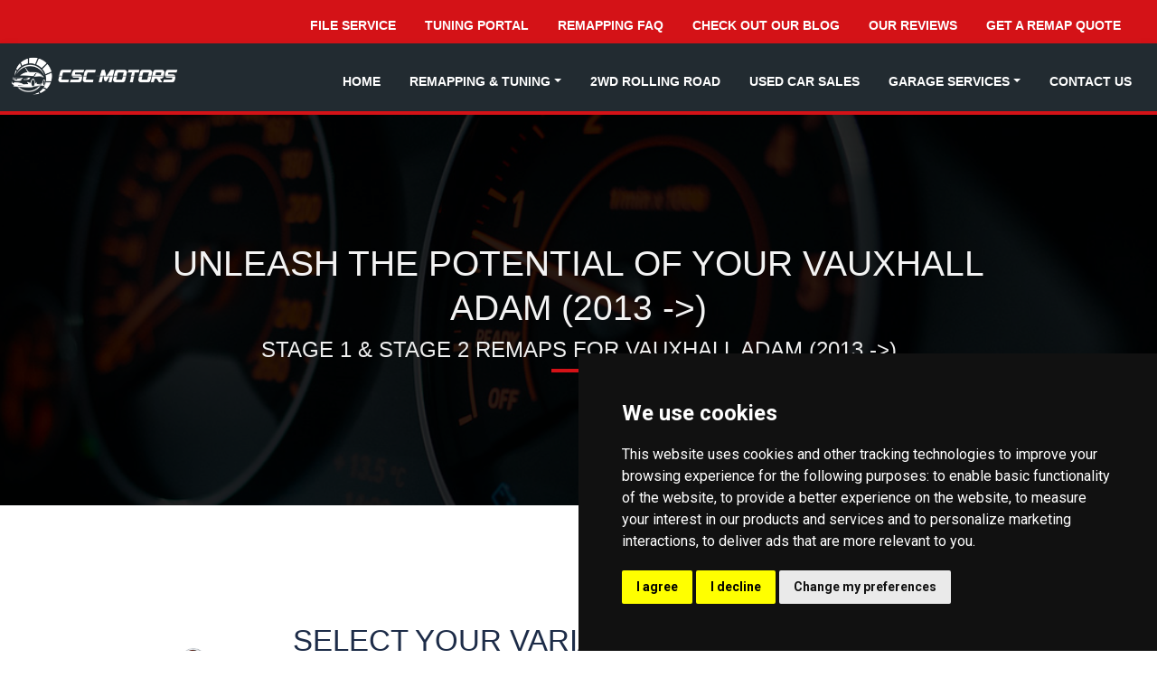

--- FILE ---
content_type: text/html; charset=UTF-8
request_url: https://www.cscmotors.com/remapping-stats/Vauxhall/adam/2013
body_size: 7784
content:
<!doctype html>
<html lang="en">
	<head>
		<!-- Google Tag Manager -->
<script>
  // Define dataLayer and the gtag function.
  window.dataLayer = window.dataLayer || [];
  function gtag(){dataLayer.push(arguments);}

  // Set default consent to 'denied' as a placeholder
  // Determine actual values based on your own requirements
  gtag('consent', 'default', { 'ad_storage': 'denied', 'ad_user_data': 'denied', 'ad_personalization': 'denied', 'analytics_storage': 'denied' });
</script>
<script async src="https://www.googletagmanager.com/gtag/js?id=G-X71TYMH99H"></script>
<script>
  window.dataLayer = window.dataLayer || [];
  function gtag(){dataLayer.push(arguments);}
  gtag('js', new Date());
  gtag('config', 'G-X71TYMH99H');
</script>
		<!-- End Google Tag Manager -->
		<!-- Required meta tags -->
		<title>Vauxhall Adam (2013 ->) Remaps: Performance Gains & Stats | CSC Motors</title>
		<meta charset="utf-8">
		<meta name="viewport" content="width=device-width, initial-scale=1, shrink-to-fit=no">
		<meta name="facebook-domain-verification" content="eg9zisym7pr5jt1p8v202u2sxv4twi" />
		<meta http-equiv="x-ua-compatible" content="ie=edge" />
        <meta name="description" content="Unlock hidden power and efficiency in your Vauxhall adam (2013 ->) with CSC Motors' expert remapping. Explore performance gains, fuel savings, and our proven results in Glenrothes." />
<meta itemprop="image" content="https://www.cscmotors.com/assets/images/hero-images/csc-motors-in-glenrothes-are-remapping-specialists.jpg">
<meta name="robots" content="index,follow" />
<meta name="googlebot" content="index,follow" />
<meta name="format-detection" content="telephone=no">
<meta name="referrer" content="no-referrer-when-downgrade">
<meta name="robots" content="noodp" />
<meta property="fb:page_id" content="CSCMotorsFife">
<meta property="og:url" content="https://www.cscmotors.com/remapping-stats/Vauxhall/adam/2013">
<meta property="og:title" content="Vauxhall Adam (2013 ->) Remaps: Performance Gains & Stats | CSC Motors">
<meta property="og:description" content="Unlock hidden power and efficiency in your Vauxhall adam (2013 ->) with CSC Motors' expert remapping. Explore performance gains, fuel savings, and our proven results in Glenrothes.">
<meta property="og:image" content="https://www.cscmotors.com/assets/images/hero-images/csc-motors-in-glenrothes-are-remapping-specialists.jpg">
<meta property="og:image_secure" content="https://www.cscmotors.com/assets/images/hero-images/csc-motors-in-glenrothes-are-remapping-specialists.jpg">
<meta property="og:og:image:alt" content="Vauxhall Adam (2013 ->) Remaps: Performance Gains & Stats | CSC Motors">
<meta property="og:type" content="website">
<meta property="og:locale" content="website">
<meta property="og:site_name" content="CSC Motors">
<link href="https://www.cscmotors.com/remapping-stats/Vauxhall/adam/2013" rel="canonical">
<link href="https://www.cscmotors.com/" rel="home">

		<!-- Google Fonts -->
		<link rel="preconnect" href="https://fonts.googleapis.com" crossorigin>
		<link rel="preconnect" href="https://fonts.gstatic.com" crossorigin>
		<link href="https://fonts.googleapis.com/css2?family=Raleway:ital,wght@0,100;0,200;0,300;0,400;0,500;0,600;0,700;0,800;0,900;1,100;1,200;1,300;1,400;1,500;1,600;1,700;1,800;1,900&family=Roboto:ital,wght@0,100;0,300;0,400;0,500;0,700;0,900;1,100;1,300;1,400;1,500;1,700;1,900&display=swap" rel="stylesheet">
		<!--CSS Files -->
		<link href="https://cdnjs.cloudflare.com/ajax/libs/font-awesome/6.7.2/css/all.min.css"  rel="stylesheet" />
		<link href="https://cdn.jsdelivr.net/npm/mdb-ui-kit/css/mdb.min.css" rel="stylesheet" />
		<link href="/assets/css/sc.style.min.css?v=1.2.2" rel="stylesheet" as="style">
		<script src="//www.google.com/recaptcha/api.js?render=explicit" async defer></script>
		
		
		<link rel="icon" href="https://www.cscmotors.com//assets/img/favicon.png" />
		<link rel="apple-touch-icon-precomposed" href="assets/img/logo.png" />
		<base href="https://www.cscmotors.com/" />
	</head>
	<body data-mdb-theme="light">
		<!-- Cookie Consent by TermsFeed https://www.TermsFeed.com -->
<script type="text/javascript" src="https://www.termsfeed.com/public/cookie-consent/4.2.0/cookie-consent.js" charset="UTF-8"></script>
<script type="text/javascript" charset="UTF-8">
document.addEventListener('DOMContentLoaded', function () {
cookieconsent.run({
	"notice_banner_type":"simple",
	"consent_type":"express",
	"palette":"dark",
	"language":"en",
	"page_load_consent_levels":["strictly-necessary", "functionality", "tracking", "targeting"],
	"notice_banner_reject_button_hide":false,
	"preferences_center_close_button_hide":false,
	"page_refresh_confirmation_buttons":false,
	"website_name":"www.cscmotors.com",
	"website_privacy_policy_url":"cookie-policy", 
	"callbacks": {
	"scripts_specific_loaded": (level) => {
		switch(level) {
			case 'targeting':
					gtag('consent', 'update', {
						'ad_storage': 'granted',
						'ad_user_data': 'granted',
						'ad_personalization': 'granted',
						'analytics_storage': 'granted'
					});
			break;
			}
		}
	},
	"callbacks_force": true
				  
	});
});
</script>
<noscript>Free cookie consent management tool by <a href="https://www.termsfeed.com/" rel="nofollow">TermsFeed</a></noscript>
<!-- End Cookie Consent by TermsFeed https://www.TermsFeed.com -->

		<!-- Google Tag Manager (noscript) -->
		<noscript><iframe src="https://www.googletagmanager.com/ns.html?id=GTM-5RTMWCJF"
		height="0" width="0" style="display:none;visibility:hidden"></iframe></noscript>
		<!-- End Google Tag Manager (noscript) -->		 
		<nav class="navbar navbar-expand-lg navbar-dark navbar-red text-end top-bar mobile-hide pt-4 pb-4">
	 <ul class="navbar-nav ms-auto mb-2 mb-lg-0 me-md-4">	
		 <li><a class="nav-link" href="become-an-agent">File Service</a></li>
		 <li><a class="nav-link" href="dealers-portal">Tuning Portal</a></li>
		 <li><a class="nav-link" href="faqs">Remapping FAQ</a></li>
		 <li><a class="nav-link" href="blogs">Check out Our Blog</a></li>
		 <li><a class="nav-link" href="about-us/reviews">Our Reviews</a></li>
		 <li><a class="nav-link" href="ecu-remapping/enquiry">Get a Remap Quote</a></li>
	</ul>
</nav>

<nav class="navbar navbar-expand-lg navbar-inverse navbar-dark">
	<div class="container-fluid all-show">
		<div class="col-8 col-md-3 col-lg-2">
		<a class="navbar-brand" href="/">
			<img src="assets/images/CSC/csc-logo-small-white.png" class="pe-md-2 img-fluid" alt="CSC Motors in Glenrothes">
			<span class="visually-hidden">CSC Motors in Glenrothes</span>
		</a>
		</div>
		<div class="col-4 mobile-show text-end">
		<button class="navbar-toggler h2 text-white collapsed me-3" data-mdb-collapse-init="" type="button" data-mdb-target="#navbarSupportedContent" aria-controls="navbarSupportedContent" aria-expanded="false" aria-label="Toggle navigation">
			<i class="fas fa-bars"></i>
		</button>
		</div>
		<div class="col-12 col-md-9 col-lg-10">
		<div class="collapse navbar-collapse" id="navbarSupportedContent">
		  <ul class="navbar-nav ms-auto mb-2 mb-lg-0">
			   <li><a class="nav-link" href="/">Home</a></li>
			  <li class="nav-item dropdown position-static">
				<a class="nav-link dropdown-toggle" href="ecu-remapping" id="dropdown01" data-mdb-dropdown-init role="button" data-toggle="dropdown" aria-haspopup="true" aria-expanded="false">Remapping &amp; Tuning</a>
				<div class="dropdown-menu p-4 w-100" aria-labelledby="dropdown01">
					<div class="row justify-content-center pt-3">
						<div class="col-12 col-md-6 col-lg-3">
							<a class="h6 text-cscred ps-3" href="ecu-remapping">ECU Remapping &amp; Tuning</a>
							<a class="dropdown-item" href="ecu-remapping/diesel-remaps">Diesel Remapping</a>
							<a class="dropdown-item" href="ecu-remapping/petrol-remaps">Petrol Remapping</a>
							<a class="dropdown-item" href="vauxhall-tuning-specialists">Vauxhall Tuning</a>
						</div>
						
						<div class="col-12 col-md-6 col-lg-3">
							<a class="h6 text-cscred ps-3" href="ecu-remapping/additional-remap-options">Remapping Solutions</a>
							<a class="dropdown-item" href="ecu-remapping/adblue-solutions">AdBlue Removal Solutions</a>
							<a class="dropdown-item" href="ecu-remapping/egr-and-dpf-solutions">EGR/DPF Removal Solutions</a>	
							<a class="dropdown-item" href="ecu-remapping/additional-remap-options">Advanced Remap Options</a>
							
						</div>
						
						<div class="col-12 col-md-6 col-lg-3">
							<a class="h6 text-cscred ps-3" href="tcu-remapping">TCU Remapping Solutions</a>
							<a class="dropdown-item" href="tcu-remapping/vag-tuning">DSG Gearbox Remapping</a>
							<a class="dropdown-item" href="tcu-remapping/bmw-autobox-tuning">BMW Gearbox Remapping</a>
						</div>
			
						<div class="col-12 col-md-6 col-lg-3">
							<a class="h6 text-cscred ps-3" href="ecu-remapping/enquiry">Remapping Quote</a>
							<a class="dropdown-item" href="ecu-remapping/enquiry">Get a Remap Quote</a>
							<a class="dropdown-item" href="remapping-stats">Performance Gains</a>
							<a href="become-an-agent" class="dropdown-item">Become an Agent</a>
							
						</div>
						<div class="col-12 pt-3 pb-3 text-center">
							<hr>
							<p><a href="ecu-remapping/our-services" class="h6 text-white">View All Remapping Services</a></p>
							<p><a href="remapping-stats" class="h6 text-white">View Performance Gains</a></p>
						</div>
					</div>
				
				</div>
			</li>
			  <li><a class="nav-link" href="rolling-road-fife-scotland">2WD Rolling Road</a></li>
			   <li><a class="nav-link" href="used-car-sales-fife">Used Car Sales</a></li>
			  
			   <li class="nav-item dropdown position-static">
				<a class="nav-link dropdown-toggle" href="ecu-remapping" id="dropdown02" data-mdb-dropdown-init role="button" data-toggle="dropdown" aria-haspopup="true" aria-expanded="false">Garage Services</a>
				<div class="dropdown-menu p-4 w-100" aria-labelledby="dropdown02">
					<div class="row">
						<div class="col-12 pt-3 pb-3 mobile-hide"><h4 class="h6">Our Garage Services</h4></div>
						<div class="col-12 col-md-6 col-lg-3">
							<a class="dropdown-item" href="our-car-services/car-servicing-fife">Car Servicing</a>
						</div>
						<div class="col-12 col-md-6 col-lg-3">
							<a class="dropdown-item" href="our-car-services/car-repairs">Car Repairs</a>
						</div>
						<div class="col-12 col-md-6 col-lg-3">
							<a class="dropdown-item" href="our-car-services/dpf-cleaning">DPF Cleaning</a>
						</div>
					</div>
				   </div>
			  </li>
			 
			<li><a class="nav-link mobile-show" href="ecu-remapping/enquiry">Remap Enquiry</a></li>
			<li><a class="nav-link" href="contact">Contact Us</a></li>
		  </ul>
		</div>
  </div>
</nav>
	</div>
		<!-- End Header -->
		<!--<div class="container-fluid bg-black">
			<div class="row justify-content-center pt-2 pb-2">
				<div class="col-12 col-md-9 col-lg-8 text-white text-center">
					<a href="ecu-remapping/adblue-solutions" class="text-white fw-bold">10% on all AdBlue Disable Solutions carried out in December!</a>
				</div>
			</div>
		</div>-->
<!-- ======= Hero Section ======= -->
<section class="d-flex flex-column justify-content-center align-items-center hero mini-hero" style="background-image: url(assets/images/hero-images/csc-motors-in-glenrothes-are-remapping-specialists.jpg);">
	 <div class="mask"></div>
	<div class="section-container container text-center">
		<h1 class="h2 text-uppercase pb-0 mb-0">Unleash the Potential of Your Vauxhall Adam (2013 ->)</h1>
		<h2 class="h3 text-uppercase mt-0 pt-0">Stage 1 &amp; Stage 2 Remaps for Vauxhall Adam (2013 ->)</h2>
		<!--<div class="row justify-content-center">
			<div class="col-12 col-md-10 col-lg-8"><span class="h4 text-white"></span></div>
		</div>-->
		<!--<div class="row justify-content-center">
			<div class="col-12 text-center text-white">Email: hello@cscmotors.com</div>
			<div class="col-12 text-center text-white">Social Media: CSC Motors</div>
		</div>-->
	</div>
</section><!-- End Hero -->
<!-- ======= Content Section ======= -->
<!--
<div class="container-fluid pb-3 top-logo">
	<div class="row justify-content-center">
		<div class="col-12 col-md-10 col-lg-8 brand-2 top-line shadow-5">
				<div class="d-flex align-items-center bd-highlight mt-1 mb-1">
					<div class="p-2 ms-3 me-3 flex-fill text-center"><img src="assets/images/CSC/autotuner-white.png" alt="Use of Autotuner" class="img-fluid"></div>
					<div class="p-2 ms-3 me-3 flex-fill text-center"><img src="assets/images/CSC/alientech-white.png" alt="Genuine Alientech Kess 3" class="img-fluid"></div>
					<div class="p-2 ms-3 me-3 flex-fill text-center mobile-hide"><img src="assets/images/CSC/winols-logo-white.png" alt="Genuine WinOLS Tuning Software" class="img-fluid"></div>
					<div class="p-2 me-3 flex-fill float-end text-end"><img src="assets/images/CSC/dimsport-dynorace.png" alt="Dimsport Dynorace DF2FS Rolling Road" class="img-fluid"></div>
				</div>
		</div>
	</div>		
</div>
-->
<main class="pt-2 main">
<section class="inner-page p-4">
	<div class="container section-container">
		<div class="row">
			<div class="col-12 col-md-3 col-lg-2 p-4 text-center">
				<div class="sticky-top d-block w-100 pt-4">
					<img data-src="/assets/images/car-logos/Vauxhall.jpg" alt="adam Remap Stats | CSC Motors" height="50" class="lazyload">
					<h3 class="pt-3 h5 text-center">Vauxhall</h3>
					<h4 class="pt-1 h6 text-center">Adam</h4>
					<h4 class="pt-1 h6 text-center">2013 -></h4>
				</div>
			</div>
				
			<div class="col-12 col-md-9 col-lg-10 p-4">
				<h2 class="h3 text-start text-cscblue text-uppercase pb-3">Select Your Variant</h2>
				<a href="https://www.cscmotors.com/remapping-stats/Vauxhall/adam" class="btn btn-sm btn-outline-dark"><i class="fa-solid fa-chevron-left"></i> Go Back to Vauxhall Adam Generation's</a>
				<div class="row mt-5 gx-5">	
									<div class="col-12 pt-2 pb-4"><h2 class="h4 text-start text-cscred text-uppercase">Petrol Vehicles</h2></div>
											<div class="col-12 col-md-4 col-lg-2 p-sm-3 p-md-2 ps-lg-1 mb-4">
							<a class="card p-3 h-100 border border-1 shadow text-center" href="https://www.cscmotors.com/remapping-stats/Vauxhall/adam/2013/adam-1-0t-90hp-6214" data-bs-toggle="tooltip" data-bs-placement="top" title="View Adam 1.0t Remap Gains">
								<div class="card-body h5">Adam 1.0t</div>
								<div class="card-footer text-center fw-bold text-cscblue fs-7">90hp</div>
							</a>
						</div>
											<div class="col-12 col-md-4 col-lg-2 p-sm-3 p-md-2 ps-lg-1 mb-4">
							<a class="card p-3 h-100 border border-1 shadow text-center" href="https://www.cscmotors.com/remapping-stats/Vauxhall/adam/2013/adam-1-0t-115hp-6213" data-bs-toggle="tooltip" data-bs-placement="top" title="View Adam 1.0t Remap Gains">
								<div class="card-body h5">Adam 1.0t</div>
								<div class="card-footer text-center fw-bold text-cscblue fs-7">115hp</div>
							</a>
						</div>
											<div class="col-12 col-md-4 col-lg-2 p-sm-3 p-md-2 ps-lg-1 mb-4">
							<a class="card p-3 h-100 border border-1 shadow text-center" href="https://www.cscmotors.com/remapping-stats/Vauxhall/adam/2013/adam-1-2i-16v-68hp-6215" data-bs-toggle="tooltip" data-bs-placement="top" title="View Adam 1.2i 16v Remap Gains">
								<div class="card-body h5">Adam 1.2i 16v</div>
								<div class="card-footer text-center fw-bold text-cscblue fs-7">68hp</div>
							</a>
						</div>
											<div class="col-12 col-md-4 col-lg-2 p-sm-3 p-md-2 ps-lg-1 mb-4">
							<a class="card p-3 h-100 border border-1 shadow text-center" href="https://www.cscmotors.com/remapping-stats/Vauxhall/adam/2013/adam-s-1-4-turbo-150hp-6218" data-bs-toggle="tooltip" data-bs-placement="top" title="View Adam S 1.4 Turbo Remap Gains">
								<div class="card-body h5">Adam S 1.4 Turbo</div>
								<div class="card-footer text-center fw-bold text-cscblue fs-7">150hp</div>
							</a>
						</div>
											<div class="col-12 col-md-4 col-lg-2 p-sm-3 p-md-2 ps-lg-1 mb-4">
							<a class="card p-3 h-100 border border-1 shadow text-center" href="https://www.cscmotors.com/remapping-stats/Vauxhall/adam/2013/adam-1-4i-16v-87hp-6217" data-bs-toggle="tooltip" data-bs-placement="top" title="View Adam 1.4i 16v Remap Gains">
								<div class="card-body h5">Adam 1.4i 16v</div>
								<div class="card-footer text-center fw-bold text-cscblue fs-7">87hp</div>
							</a>
						</div>
											<div class="col-12 col-md-4 col-lg-2 p-sm-3 p-md-2 ps-lg-1 mb-4">
							<a class="card p-3 h-100 border border-1 shadow text-center" href="https://www.cscmotors.com/remapping-stats/Vauxhall/adam/2013/adam-1-4i-16v-100hp-6216" data-bs-toggle="tooltip" data-bs-placement="top" title="View Adam 1.4i 16v Remap Gains">
								<div class="card-body h5">Adam 1.4i 16v</div>
								<div class="card-footer text-center fw-bold text-cscblue fs-7">100hp</div>
							</a>
						</div>
													</div>
			</div>
</section>

<section class="inner-page pt-1">
	<div class="section-container container">
		<h2 class="h3 text-start text-cscblue text-uppercase">Vauxhall Adam 2013 -> Remapping Stats</h2>
		<h3 class="h4 text-start text-cscred text-uppercase">Remapping with CSC Motors</h3>
		<p class="pt-3 pb-3">Ready to see how much more power and torque your Vauxhall Adam 2013 -> can unleash? Simply select your precise engine variant from the list above to view the bespoke remap gains available from CSC Motors.</p>
		<p class="pb-3">Located in Glenrothes, Scotland, CSC Motors is your go-to remapping specialist for fine-tuning Vauxhall vehicles. Utilising state-of-the-art tools and techniques, we are dedicated to transforming your Vauxhall into a more powerful, efficient, and enjoyable machine.</p>
	</div>
</section>

 </main><!-- End Content -->
	<section class="d-flex flex-column justify-content-center align-items-center hero mini-hero" style="background-image: url(assets/images/hero-images/rolling-road-in-glenrothes-fife-hero.jpg); height: auto !important;">
	 <div class="mask"></div>
		<div class="container section-container text-white text-center">
				<div class="row justify-content-center">
					<div class="col-8 col-md-4 col-lg-3 col-xl-2 text-end">
						<img src="/assets/images/google.png" class="img-fluid" alt="Check out our CSC Motors Google Reviews">
					</div>
				</div>
				<div class="row justify-content-center">
					<div class="col-12 pt-2 pb-4 h4 text-cscred text-uppercase">What Our Customers Say</div>
											<div class="col-12 col-md-4 p-sm-4 p-md-3 p-lg-2 h-100">
							<p>"Yeah went in for some information and a quote. Very helpful staff"</p> 
							<p class="pt-2">
								
								<a class="text-btn-white h6 text-uppercase" href="https://www.google.com/maps/contrib/105685447765171239770/reviews" rel="noopener" target="_blank">stephen reid</a>
								
								<section class="d-flex justify-content-center text-center w-100">
								  <ul class="rating list-inline">
																		<li class="list-inline-item">
									  <i class="fa-solid fa-star text-white"></i>
									</li>
																		<li class="list-inline-item">
									  <i class="fa-solid fa-star text-white"></i>
									</li>
																		<li class="list-inline-item">
									  <i class="fa-solid fa-star text-white"></i>
									</li>
																		<li class="list-inline-item">
									  <i class="fa-solid fa-star text-white"></i>
									</li>
																		<li class="list-inline-item">
									  <i class="fa-solid fa-star text-white"></i>
									</li>
																		<li class="list-inline-item">
									  <i class="fa-solid fa-star text-white"></i>
									</li>
																	  </ul>
								</section>
							</p> 
						</div>			
													<div class="col-12 col-md-4 p-sm-4 p-md-3 p-lg-2 h-100">
							<p>"5 stars. Easy to book and great with any enquiries. Would 100% recommend to anyone looking. 150bhp - 220bhp feels fantastic what a difference drives so much better :) Guys couldn’t be nicer aswell. Absolutely Brilliant!  Thanks again."</p> 
							<p class="pt-2">
								
								<a class="text-btn-white h6 text-uppercase" href="https://www.google.com/maps/contrib/106975486063329504594/reviews" rel="noopener" target="_blank">Rachel</a>
								
								<section class="d-flex justify-content-center text-center w-100">
								  <ul class="rating list-inline">
																		<li class="list-inline-item">
									  <i class="fa-solid fa-star text-white"></i>
									</li>
																		<li class="list-inline-item">
									  <i class="fa-solid fa-star text-white"></i>
									</li>
																		<li class="list-inline-item">
									  <i class="fa-solid fa-star text-white"></i>
									</li>
																		<li class="list-inline-item">
									  <i class="fa-solid fa-star text-white"></i>
									</li>
																		<li class="list-inline-item">
									  <i class="fa-solid fa-star text-white"></i>
									</li>
																		<li class="list-inline-item">
									  <i class="fa-solid fa-star text-white"></i>
									</li>
																	  </ul>
								</section>
							</p> 
						</div>			
													<div class="col-12 col-md-4 p-sm-4 p-md-3 p-lg-2 h-100">
							<p>"the guys at CSC Motors have remapped 2 of my cars. Last year they did my 2018 LR Discovery Sport, this year my 2018 Mazda MX5.

Two very different cars but I'm super happy with both jobs! The LR feels a lot torquier, much nicer to drive and faster/smoother acceleration. Fuel economy is improved too. The MX5 is WAY more fun to drive! Power starts at much lower down the rev range and it pulls hard to 7.5k RMP. Thanks guys! I'm sure I'll be back with another car someday."</p> 
							<p class="pt-2">
								
								<a class="text-btn-white h6 text-uppercase" href="https://www.google.com/maps/contrib/108518145643081290662/reviews" rel="noopener" target="_blank">Corran Beban</a>
								
								<section class="d-flex justify-content-center text-center w-100">
								  <ul class="rating list-inline">
																		<li class="list-inline-item">
									  <i class="fa-solid fa-star text-white"></i>
									</li>
																		<li class="list-inline-item">
									  <i class="fa-solid fa-star text-white"></i>
									</li>
																		<li class="list-inline-item">
									  <i class="fa-solid fa-star text-white"></i>
									</li>
																		<li class="list-inline-item">
									  <i class="fa-solid fa-star text-white"></i>
									</li>
																		<li class="list-inline-item">
									  <i class="fa-solid fa-star text-white"></i>
									</li>
																		<li class="list-inline-item">
									  <i class="fa-solid fa-star text-white"></i>
									</li>
																	  </ul>
								</section>
							</p> 
						</div>			
											</div>
			</div>
	</section>
	
<div class="container pt-4 pb-4">
   <div class="social-links row justify-content-center">
	   <div class="col-6 text-end">
			 <p>Follow or Chat With Us:</p>
	   </div>
	    <div class="col-6">
			<a href="https://www.facebook.com/CSCMotorsFife" target="_blank" class="facebook" aria-label="Link to CSC Motors Facebook"><i class="fa-brands fa-facebook-f fa-2xl pe-2"></i></a>
			<a href="https://www.instagram.com/cscmotorsfife" target="_blank" class="instagram" aria-label="Link to CSC Motors Instagram"><i class="fab fa-instagram fa-2xl pe-2"></i></a>
			<a href="https://m.me/cscmotorsfife" target="_blank" class="Messenger" aria-label="Link to CSC Motors Messenger"><i class="fa-brands fa-facebook-messenger fa-2xl pe-2"></i></a>
			<a href="https://wa.me/message/6KKJOWV3HR24J1" target="_blank" class="whatsapp" aria-label="Link to CSC Motors Whatapps"><i class="fa-brands fa-whatsapp fa-2xl pe-2"></i></a>
	   </div>
	   <div class="col-12 pt-2 pb-3"></div>
	    <div class="col-12 col-md-8 col-lg-6 col-xl-4">
			<a href="https://www.evc.de/en/check_evc_license.asp?k=8o1CDMq1x64ouWs2CNLpeA%3d%3d" target="_blank">
				<img src="https://www.evc.de/common/check_evc_license_image.asp?k=8o1CDMq1x64ouWs2CNLpeA%3d%3d" alt="CSC Motors are genuine and licensed users of WinOLS - The Number 1 tuning software" class="img-fluid">
			</a>
	   </div>
	</div>
</div>
<!-- ====== Whats App Button -->
	<!--<a class="whats-app" href="https://wa.me/message/6KKJOWV3HR24J1" aria-label="Chat with us on WhatsApp" target="_blank"><i class="fa-brands fa-whatsapp"></i></a>-->
	<!-- ======= Footer ======= -->
	<footer class="footer">
		<div class="container section-container">
		<!-- Reviews & Contact Details -->
			<div class="row">
				<div class="col-12 col-md-3 mobile-hide">
					<h3 class="h6">Tuning Services</h3>
					<ul class="list-group pt-2 pb-2 pe-2">
						<li class="list-group-item" class="list-group-item"><a href="ecu-remapping" class="text-white text-hover-white"><i class="fa-solid fa-arrow-right"></i>&nbsp;&nbsp;ECU Remapping</a></li>
						<li class="list-group-item"><a href="tcu-remapping" class="text-white text-hover-white"><i class="fa-solid fa-arrow-right"></i>&nbsp;&nbsp;TCU Remapping</a></li>
						<li class="list-group-item"><a href="rolling-road-fife-scotland" class="text-white text-hover-white"><i class="fa-solid fa-arrow-right"></i>&nbsp;&nbsp;2WD Rolling Road</a></li>
						<li class="list-group-item"><a href="ecu-remapping/diesel-remaps" class="text-white text-hover-white"><i class="fa-solid fa-arrow-right"></i>&nbsp;&nbsp;Diesel Remapping</a></li>
						<li class="list-group-item"><a href="ecu-remapping/petrol-remaps" class="text-white text-hover-white"><i class="fa-solid fa-arrow-right"></i>&nbsp;&nbsp;Petrol Remapping</a></li>
					</ul>
				</div>
				<div class="col-12 col-md-3 mobile-hide">
					<h3 class="h6">About CSC Motors</h3>
					<ul class="list-group pt-2 pb-2 pe-2">
						<li class="list-group-item" class="list-group-item"><a href="about-us" class="text-white text-hover-white"><i class="fa-solid fa-arrow-right"></i>&nbsp;&nbsp;About Us</a></li>
						<li class="list-group-item"><a href="about-us/opening-times" class="text-white text-hover-white"><i class="fa-solid fa-arrow-right"></i>&nbsp;&nbsp;Opening Times</a></li>
						<li class="list-group-item"><a href="faqs" class="text-white text-hover-white"><i class="fa-solid fa-arrow-right"></i>&nbsp;&nbsp;FAQs</a></li>
						<li class="list-group-item"><a href="blogs" class="text-white text-hover-white"><i class="fa-solid fa-arrow-right"></i>&nbsp;&nbsp;Our Blog</a></li>
					</ul>
				</div>
				<div class="col-12 col-md-3 mobile-hide">
					<h3 class="h6">Useful Links</h3>
					<ul class="list-group pt-2 pb-2 pe-2">
						<li class="list-group-item" class="list-group-item"><a href="vauxhall-tuning-specialists" class="text-white text-hover-white"><i class="fa-solid fa-arrow-right"></i>&nbsp;&nbsp;Vauxhall Tuning</a></li>
						<li class="list-group-item" class="list-group-item"><a href="bmw-tuning" class="text-white text-hover-white"><i class="fa-solid fa-arrow-right"></i>&nbsp;&nbsp;BMW Tuning</a></li>
						<li class="list-group-item"><a href="remapping-stats" class="text-white text-hover-white"><i class="fa-solid fa-arrow-right"></i>&nbsp;&nbsp;Remapping Stats</a></li>
						<li class="list-group-item"><a href="used-car-sales-fife" class="text-white text-hover-white"><i class="fa-solid fa-arrow-right"></i>&nbsp;&nbsp;Used Car Sales</a></li>
						<li class="list-group-item"><a href="vag-tuning" class="text-white text-hover-white"><i class="fa-solid fa-arrow-right"></i>&nbsp;&nbsp;VAG Group Remapping Services</a></li>
					</ul>
				</div>
				<div class="col-12 col-md-3">
					<h3 class="h6">Find Us</h3>
					<p class="pb-1"><A href="https://goo.gl/maps/6CsZhJx9xXbpjERn6" class="text-white text-hover-white" target="_blank">CSC Motors,<br> Unit Q14 Fullerton Road,<br> Glenrothes, Fife, KY7 5QR</a>
						<br><a href="mailto:&#104;&#101;&#108;&#108;&#111;&#064;&#099;&#115;&#099;&#109;&#111;&#116;&#111;&#114;&#115;&#046;&#099;&#111;&#109;" class="text-white text-hover-white"><i class="fa-regular fa-envelope"></i> &#104;&#101;&#108;&#108;&#111;&#064;&#099;&#115;&#099;&#109;&#111;&#116;&#111;&#114;&#115;&#046;&#099;&#111;&#109;</a>
						<br><a href="tel:01592859555" class="text-white text-hover-white"><i class="fa-solid fa-phone"></i> 01592 859 555</a></p>
				</div>
				
			</div>
			
			<div class="me-lg-auto text-center text-lg-start pt-5">
				<div class="copyright">
					&copy; Copyright 2025 <strong><a href="/" class="text-white text-white-hover">CSC Motors</a></strong>. All Rights Reserved. <a href="terms-and-conditions" class="text-hover-white">Terms &amp; Conditions</a>. <a href="privacy-policy" class="text-hover-white">Privacy policy</a>. 
				</div>
			</div>
			<hr>
			<div class="row pt-5">
				<div class="col-12"><h2 class="h5 text-uppercase pb-3">We offer ECU Remapping for the following cars, vans & campervan brands:</h2></div>
				 <div class="col-12 col-md-6 col-lg-3">  <a class="dropdown-item" href="https://www.cscmotors.com/remapping-stats/Alfa-Romeo"><i class="fa-solid fa-car"></i>&nbsp;&nbsp;&nbsp;Alfa Romeo ECU Remapping</a>  <a class="dropdown-item" href="https://www.cscmotors.com/remapping-stats/Audi"><i class="fa-solid fa-car"></i>&nbsp;&nbsp;&nbsp;Audi ECU Remapping</a>  <a class="dropdown-item" href="https://www.cscmotors.com/remapping-stats/bentley"><i class="fa-solid fa-car"></i>&nbsp;&nbsp;&nbsp;Bentley ECU Remapping</a>  <a class="dropdown-item" href="https://www.cscmotors.com/remapping-stats/BMW"><i class="fa-solid fa-car"></i>&nbsp;&nbsp;&nbsp;BMW ECU Remapping</a>  <a class="dropdown-item" href="https://www.cscmotors.com/remapping-stats/chevrolet"><i class="fa-solid fa-car"></i>&nbsp;&nbsp;&nbsp;Chevrolet ECU Remapping</a>  <a class="dropdown-item" href="https://www.cscmotors.com/remapping-stats/chrysler"><i class="fa-solid fa-car"></i>&nbsp;&nbsp;&nbsp;Chrysler ECU Remapping</a>  <a class="dropdown-item" href="https://www.cscmotors.com/remapping-stats/Citroen"><i class="fa-solid fa-car"></i>&nbsp;&nbsp;&nbsp;Citroen ECU Remapping</a>  <a class="dropdown-item" href="https://www.cscmotors.com/remapping-stats/Dacia"><i class="fa-solid fa-car"></i>&nbsp;&nbsp;&nbsp;Dacia ECU Remapping</a>  <a class="dropdown-item" href="https://www.cscmotors.com/remapping-stats/Fiat"><i class="fa-solid fa-car"></i>&nbsp;&nbsp;&nbsp;Fiat ECU Remapping</a>  <a class="dropdown-item" href="https://www.cscmotors.com/remapping-stats/Ford"><i class="fa-solid fa-car"></i>&nbsp;&nbsp;&nbsp;Ford ECU Remapping</a>  </div><div class="col-12 col-md-6 col-lg-3">  <a class="dropdown-item" href="https://www.cscmotors.com/remapping-stats/Honda"><i class="fa-solid fa-car"></i>&nbsp;&nbsp;&nbsp;Honda ECU Remapping</a>  <a class="dropdown-item" href="https://www.cscmotors.com/remapping-stats/Hyundai"><i class="fa-solid fa-car"></i>&nbsp;&nbsp;&nbsp;Hyundai ECU Remapping</a>  <a class="dropdown-item" href="https://www.cscmotors.com/remapping-stats/Isuzu"><i class="fa-solid fa-car"></i>&nbsp;&nbsp;&nbsp;Isuzu ECU Remapping</a>  <a class="dropdown-item" href="https://www.cscmotors.com/remapping-stats/Jaguar"><i class="fa-solid fa-car"></i>&nbsp;&nbsp;&nbsp;Jaguar ECU Remapping</a>  <a class="dropdown-item" href="https://www.cscmotors.com/remapping-stats/Jeep"><i class="fa-solid fa-car"></i>&nbsp;&nbsp;&nbsp;Jeep ECU Remapping</a>  <a class="dropdown-item" href="https://www.cscmotors.com/remapping-stats/Kia"><i class="fa-solid fa-car"></i>&nbsp;&nbsp;&nbsp;Kia ECU Remapping</a>  <a class="dropdown-item" href="https://www.cscmotors.com/remapping-stats/Land-Rover"><i class="fa-solid fa-car"></i>&nbsp;&nbsp;&nbsp;Land Rover ECU Remapping</a>  <a class="dropdown-item" href="https://www.cscmotors.com/remapping-stats/Lotus"><i class="fa-solid fa-car"></i>&nbsp;&nbsp;&nbsp;Lotus ECU Remapping</a>  <a class="dropdown-item" href="https://www.cscmotors.com/remapping-stats/Man"><i class="fa-solid fa-car"></i>&nbsp;&nbsp;&nbsp;MAN ECU Remapping</a>  <a class="dropdown-item" href="https://www.cscmotors.com/remapping-stats/Mazda"><i class="fa-solid fa-car"></i>&nbsp;&nbsp;&nbsp;Mazda ECU Remapping</a>  </div><div class="col-12 col-md-6 col-lg-3">  <a class="dropdown-item" href="https://www.cscmotors.com/remapping-stats/Mercedes-Benz"><i class="fa-solid fa-car"></i>&nbsp;&nbsp;&nbsp;Mercedes-Benz ECU Remapping</a>  <a class="dropdown-item" href="https://www.cscmotors.com/remapping-stats/Mini"><i class="fa-solid fa-car"></i>&nbsp;&nbsp;&nbsp;Mini ECU Remapping</a>  <a class="dropdown-item" href="https://www.cscmotors.com/remapping-stats/Mitsubishi"><i class="fa-solid fa-car"></i>&nbsp;&nbsp;&nbsp;Mitsubishi ECU Remapping</a>  <a class="dropdown-item" href="https://www.cscmotors.com/remapping-stats/Nissan"><i class="fa-solid fa-car"></i>&nbsp;&nbsp;&nbsp;Nissan ECU Remapping</a>  <a class="dropdown-item" href="https://www.cscmotors.com/remapping-stats/Peugeot"><i class="fa-solid fa-car"></i>&nbsp;&nbsp;&nbsp;Peugeot ECU Remapping</a>  <a class="dropdown-item" href="https://www.cscmotors.com/remapping-stats/Porsche"><i class="fa-solid fa-car"></i>&nbsp;&nbsp;&nbsp;Porsche ECU Remapping</a>  <a class="dropdown-item" href="https://www.cscmotors.com/remapping-stats/Renault"><i class="fa-solid fa-car"></i>&nbsp;&nbsp;&nbsp;Renault ECU Remapping</a>  <a class="dropdown-item" href="https://www.cscmotors.com/remapping-stats/Saab"><i class="fa-solid fa-car"></i>&nbsp;&nbsp;&nbsp;Saab ECU Remapping</a>  <a class="dropdown-item" href="https://www.cscmotors.com/remapping-stats/Seat"><i class="fa-solid fa-car"></i>&nbsp;&nbsp;&nbsp;Seat ECU Remapping</a>  <a class="dropdown-item" href="https://www.cscmotors.com/remapping-stats/Skoda"><i class="fa-solid fa-car"></i>&nbsp;&nbsp;&nbsp;Skoda ECU Remapping</a>  </div><div class="col-12 col-md-6 col-lg-3">  <a class="dropdown-item" href="https://www.cscmotors.com/remapping-stats/Smart"><i class="fa-solid fa-car"></i>&nbsp;&nbsp;&nbsp;Smart ECU Remapping</a>  <a class="dropdown-item" href="https://www.cscmotors.com/remapping-stats/ssangyong"><i class="fa-solid fa-car"></i>&nbsp;&nbsp;&nbsp;Ssangyong ECU Remapping</a>  <a class="dropdown-item" href="https://www.cscmotors.com/remapping-stats/Suzuki"><i class="fa-solid fa-car"></i>&nbsp;&nbsp;&nbsp;Suzuki ECU Remapping</a>  <a class="dropdown-item" href="https://www.cscmotors.com/remapping-stats/Toyota"><i class="fa-solid fa-car"></i>&nbsp;&nbsp;&nbsp;Toyota ECU Remapping</a>  <a class="dropdown-item" href="https://www.cscmotors.com/remapping-stats/Vauxhall"><i class="fa-solid fa-car"></i>&nbsp;&nbsp;&nbsp;Vauxhall ECU Remapping</a>  <a class="dropdown-item" href="https://www.cscmotors.com/remapping-stats/Volkswagen"><i class="fa-solid fa-car"></i>&nbsp;&nbsp;&nbsp;Volkswagen ECU Remapping</a>  <a class="dropdown-item" href="https://www.cscmotors.com/remapping-stats/Volvo"><i class="fa-solid fa-car"></i>&nbsp;&nbsp;&nbsp;Volvo ECU Remapping</a>  </div>
			</div>
		</div>
	</footer><!-- End Footer -->
	<!-- JS Files -->
	<script src="https://code.jquery.com/jquery-3.6.1.min.js"></script>
	
	<script src="https://cdn.jsdelivr.net/npm/bootstrap@5.3.2/dist/js/bootstrap.bundle.min.js" integrity="sha384-C6RzsynM9kWDrMNeT87bh95OGNyZPhcTNXj1NW7RuBCsyN/o0jlpcV8Qyq46cDfL" crossorigin="anonymous"></script>	
	<!-- MDB -->
	<script type="text/javascript" src="https://cdn.jsdelivr.net/npm/mdb-ui-kit/js/mdb.umd.min.js" ></script>
	<!-- Template Main JS File -->
	<script src="https://www.cscmotors.com/assets/js/ecommerce/lazysizes.min.js" async="" defer></script>
	<script> var tooltipTriggerList = [].slice.call(document.querySelectorAll('[data-bs-toggle="tooltip"]')); var tooltipList = tooltipTriggerList.map(function (tooltipTriggerEl) { return new bootstrap.Tooltip(tooltipTriggerEl) })</script>
	
	
	<script src="https://cdn.jsdelivr.net/npm/bootstrap-select@1.14.0-beta3/dist/js/bootstrap-select.min.js" async="" defer></script>
	<script src="/assets/modules/stats/assets/vehicle.search.full.width.min.js?v=1.3" defer></script>
		
	
	<!-- Cookie Banner -->
	<p><a href="javascript:void();" id="open_preferences_center" class="w-100 d-block mb-3 ps-2 pe-2 pb-3 pt-3 text-center btn brand-2-btn shadow-lg text-uppercase text-white ">Update cookies preferences</a></p>
	<!-- End of Cookie Banner -->
		
	</body>

</html>

--- FILE ---
content_type: text/css
request_url: https://www.cscmotors.com/assets/css/sc.style.min.css?v=1.2.2
body_size: 6767
content:
:root {--cscblue:#1d2c48; --cscred:#d41217; --cscwhite:#f3f3f3; --cscdark:#202121;}
body { font-family: Roboto Condensed,sans-serif; font-size:16px; color: #2d2d2d;  }
p { font-family: Roboto,sans-serif; font-size: 16px; font-weight: 400; font-weight: var(--body_text_weight,400); line-height: 1.4}

@media only screen and (min-width: 1224px) { body, p { font-size:19px;} }
@media only screen and (min-width: 1024px) and (max-width: 1223px) { body, p { font-size:17px;} }

.text-tagline-small {font-size:14px; line-height:24px;}
.brand-2-btn, .styled-title {text-transform:uppercase;}
a, a:hover {text-decoration:none;}
#main, .hero, .main-timeline-2, .navbar li, .timeline-2 {position:relative;}
.about .icon-box .title a:hover, .blog .blog-comments .comment h5 a:hover, .blog .entry .entry-footer a:hover, .blog .entry .entry-title a:hover, .blog .sidebar .categories ul a:hover, .blog .sidebar .recent-posts h4 a:hover, .faq .faq-list a.collapsed:hover, .services .icon-box:hover .icon i, .services .icon-box:hover .title a, .text-cscblue, .text-dark, a {color:var(--cscblue);}
a:hover {color:#152137 !important;}
.text-shadow {text-shadow:4px 4px #000;}
.container-custom {width:80%;}
.slimeline {width:60%;}

.h6, h6 {font-size:19px; line-height:29px;}
.gm {font-size:21px; line-height:31px;}
.h5, h5 {font-size:23px; line-height:33px;}
.h4, h4 {font-size:27px; line-height:37px;}
.h3, h3 {font-size:33px; line-height:43px;}
.h2, h2 {font-size:39px; line-height:49px;}
.h1, h1 {font-size:47px; line-height:57px;}
.h1-l {font-size:57px; line-height:67px;}
.h1-xl {font-size:68px; line-height:78px;}
.fs-7 { font-size: 12px; line-height:16px;}

@media only screen and (max-width: 920px) {
.h1-xl {font-size:30px; ine-height:40px;}
.h1-l {font-size:27px; line-height:37px;}
.h1, h1 {font-size:27px; line-height:37px;}
.h2, h2 {font-size:25px; line-height:35px;}
.h3, h4 {font-size:23px; line-height:33px;}
.h4, h4 {font-size:22px; line-height:32px;}
.h5, h5 {font-size:21px; line-height:31px;}
.gm {font-size:19px; line-height:25px;}
.h6, h6 {font-size:18px; line-height:24px;}
}

.dropshadow {-webkit-box-shadow:0 3px 5px 0 rgba(0, 0, 0, 0.5); -moz-box-shadow:0 3px 5px 0 rgba(0, 0, 0, 0.5); box-shadow:0 3px 5px 0 rgba(0, 0, 0, 0.5);}
.services .icon-box, .values .card-body, .why-us .icon-boxes .icon-box {box-shadow:0 2px 15px rgba(0, 0, 0, 0.1);}
.p-10 {padding:100px;}
.p-9 {padding:90px;}
.p-8 {padding:80px;}
.p-7 {padding:70px;}
.p-6 {padding:60px;}
.p-5 {padding:50px;}
.p-20 {padding:20px;}
.pt-10 {padding-top:100px;}
.pt-9 {padding-top:90px;}
.pt-8 {padding-top:80px;}
.pt-7 {padding-top:70px;}
.pt-6 {padding-top:60px;}
.pt-5 {padding-top:50px;}
.pb-10 {padding-bottom:100px;}
.pb-9 {padding-bottom:90px;}
.pb-8 {padding-bottom:80px;}
.pb-7 {padding-bottom:70px;}
.pb-6 {padding-bottom:60px;}
.pb-5 {padding-bottom:50px;}
.pe-10 {padding-right:100px;}
.pe-9 {padding-right:90px;}
.pe-8 {padding-right:80px;}
.pe-7 {padding-right:70px;}
.pe-6 {padding-right:60px;}
.pe-5 {padding-right:50px;}
.ps-10 {padding-left:100px;}
.ps-9 {padding-left:90px;}
.ps-8 {padding-left:80px;}
.ps-7 {padding-left:70px;}
.ps-6 {padding-left:60px;}
.ps-5 {padding-left:50px;}
.hero, .topbar {padding:0;}
.ms {margin-left:40px;}
.ms-40 {margin-right:40px !important;}
.ms-30 {margin-right:30px !important;}
.ms-20 {margin-right:20px !important;}
.me {margin-right:40px;}
.me-40 {margin-left:40px !important;}
.me-30 {margin-left:30px !important;}
.me-20 {margin-left:20px !important;}
.mb-80 {margin-bottom:80px !important;}
.mb-70 {margin-bottom:70px !important;}
.mb-60 {margin-bottom:60px !important;}
.mb-50 {margin-bottom:50px !important;}
.mb-40 {margin-bottom:40px !important;}
.mb-30 {margin-bottom:30px !important;}
.mb-20 {margin-bottom:20px !important;}
.bg-blue, .brand-1 a, .brand-2 {background-color:var(--cscblue);}
.brand-1, .brand-1 a, .brand-3 {background-color:var(--cscred);}
.brand-4 {background-color:#f8f7f7; color:#000;}
.topbar {background:var(--cscred); height:50px;}
.topbar {font-size:14px; color:rgba(255, 255, 255, 0.8);}
.topbar .contact-info i {font-style:normal; color:var(--cscred);}
.topbar .contact-info i a, .topbar .contact-info i span {padding-left:5px; color:var(--cscwhite);}
.topbar .contact-info i a {line-height:0; transition:0.3s;}
.topbar .contact-info i a:hover {color:var(--cscred);}
.topbar .cta a {color:var(--cscwhite); background:var(--cscred); display:inline-block; transition:0.3s;}
.blog .entry .entry-content .read-more a:hover, .topbar .cta a:hover {background:#ff6b3b;}
.faq .faq-list a, .pricing h4 {font-family:'Raleway', sans-serif;}
.scrolled-offset {margin-top:70px;}
.main {z-index:3;}
.mobile-nav-toggle {color:#473d3a; font-size:28px; cursor:pointer; display:none !important; line-height:0; transition:0.5s;}
.about .icon-box:hover .icon i, .blog .blog-pagination li.active a, .blog .blog-pagination li:hover a, .btn-cscred, .footer a, .footer a:hover, .footer a:visited, .text-white:hover, .whats-app:hover {color:var(--cscwhite);}
.text-btn-white {color:var(--cscwhite);}
.text-btn-white:hover {color:var(--cscblue);}
.hero {width:100%; height:60vh; background:url('/assets/images/rolling-road/csc-motors-rolling-road-glenrothes-fife.jpg') center center/cover; z-index:1;}
.hero:before {content:""; background:rgba(0, 0, 0, 0.5); position:absolute; bottom:0; top:0; left:0; right:0;}
.hero .container {z-index:2;}
.hero h1 {margin:0 0 10px; color:var(--cscwhite);}
.hero h2 {color:#eee; font-size:24px;}
.hero .get-started-icon {font-size:24px; background:var(--cscred); padding:14px; color:var(--cscwhite); border-radius:50px; position:relative; z-index:5; box-shadow:10px 2px 15px rgba(0, 0, 0, 0.1);}
.hero .btn-get-started {font-family:'Raleway', sans-serif; font-weight:400; font-size:16px; letter-spacing:1px; display:inline-block; transition:0.5s; margin-left:-10px; padding:8px 26px; color:var(--cscwhite); background:#584b48; border-radius:0 50px 50px 0; position:relative; z-index:4;}
.hero .btn-get-started:hover {background:var(--cscred);}

@media (min-width: 1024px) { .hero {background-attachment:fixed;} }
@media (max-width: 1024px), (max-height:768px) { .hero {height:80vh;} }
@media (max-width: 768px) { 
.hero {height:60vh;}
.hero h1 {font-size:28px; line-height:36px;}
.hero h2 {font-size:18px; line-height:24px;}
}
.section-title h1, .section-title h2, .section-title h3, .section-title h4 {margin-bottom:20px; padding-bottom:0; color:var(--cscblue); font-family:'Raleway', sans-serif;}

.section-bg {background-color:var(--cscwhite);}
.section-dark-bg {background-color:#202121; color:var(--cscwhite);}
.section-title {text-align:center; padding-bottom:30px;}
.section-container {padding:3.75em;}
@media only screen and (max-width: 720px) { .section-container { width: 97%; padding:2em; } }
@media only screen and (min-width:721px) and  (max-width: 990px) { .section-container { width: 95%; padding:2em; }}
@media only screen and (min-width:991px) and (max-width: 1090px) { .section-container { width: 90%; padding:2em; }}

.section-title p {margin-bottom:0;}
.blog .blog-comments, .blog .entry-single, .blog .sidebar .sidebar-item, .footer .footer-top .footer-contact, .footer .footer-top .footer-links, .why-us .content p {margin-bottom:30px;}
.why-us {position:relative; z-index:2;}
.why-us .content .more-btn {display:inline-block; background:rgba(234, 36, 40, 0.4); padding:6px 30px 8px; color:var(--cscwhite); border-radius:50px; transition:0.4s ease-in-out;}
.blog .blog-comments .reply-form p, .why-us .content .more-btn i {font-size:14px;}
.why-us .content .more-btn:hover {color:var(--cscred); background:var(--cscwhite);}
.why-us .icon-boxes .icon-box {text-align:center; border-radius:10px; background:var(--cscwhite); padding:40px 30px; width:100%;}
.why-us .icon-boxes .icon-box i {font-size:40px; color:var(--cscblue); margin-bottom:30px;}
.why-us .icon-boxes .icon-box h4 {font-size:20px; font-weight:700; margin:0 0 30px;}
.why-us .icon-boxes .icon-box p {font-size:15px; color:#716f6f;}
.about .icon-boxes h4 {font-size:18px; color:#7f6d68; margin-bottom:15px;}
.about .icon-boxes h3 {font-size:28px; font-weight:700; color:#554945; margin-bottom:15px;}
.about .icon-box {margin-top:40px;}
.about .icon-box .icon {float:left; display:flex; align-items:center; justify-content:center; width:64px; height:64px; border:2px solid #ffcbba; border-radius:50px; transition:0.5s; background:var(--cscwhite);}
.about .icon-box .icon i {color:var(--cscblue); font-size:32px;}
.about .icon-box:hover .icon {background:var(--cscblue); border-color:var(--cscblue);}
.about .icon-box .title {margin-left:85px; font-weight:700; margin-bottom:10px; font-size:18px;}
.about .icon-box .title a {color:#343a40; transition:0.3s;}
.about .icon-box .description {margin-left:85px; line-height:24px; font-size:14px;}

@-webkit-keyframes pulsate-btn {
0% {transform:scale(0.6, 0.6); opacity:1;}
100% {transform:scale(1, 1); opacity:0;}
}

@keyframes pulsate-btn {
0% {transform:scale(0.6, 0.6); opacity:1;}
100% {transform:scale(1, 1); opacity:0;}
}

.services .icon-box {padding:50px 20px; margin-top:35px; margin-bottom:25px; text-align:center; height:200px; position:relative; background:var(--cscwhite);}
.services .icon {position:absolute; top:-36px; left:calc(50% - 36px); transition:0.2s; border-radius:50%; border:6px solid var(--cscwhite); display:flex; justify-content:center; align-items:center; flex-direction:column; text-align:center; width:72px; height:72px; background:var(--cscblue);}
.services .icon i {color:var(--cscwhite); font-size:24px; line-height:0;}
.services .title {font-weight:700; margin-bottom:15px; font-size:18px;}
.faq .faq-list a.collapsed, .services .title a {color:#343a40;}
.services .icon-box:hover .icon {background:var(--cscwhite); border:2px solid var(--cscblue);}
.services .description {line-height:24px; font-size:14px;}
.values .card {border:0; padding:160px 20px 20px; position:relative; width:100%; background-size:cover; background-repeat:no-repeat; background-position:center center;}
.values .card-body {z-index:10; background:rgba(255, 255, 255, 0.9); padding:15px 30px; transition:0.4s ease-in-out; border-radius:5px;}
.values .card-title {font-weight:700; text-align:center; margin-bottom:15px;}
.values .card-title a {color:#473d3a;}
.values .card-text {color:#4b4949;}
.values .read-more a {color:#656262; font-weight:600; font-size:12px; transition:0.4s;}
.values .read-more a:hover {text-decoration:underline;}
.blog .blog-pagination li.active, .blog .blog-pagination li:hover, .brand-blue, .values .card:hover .card-body {background:var(--cscblue);}
.car-top, .car-top.car-run:after, .car-top.car-run:before, .car-top:hover:after, .car-top:hover:before {opacity:1;}
.pricing .box {padding:20px; box-shadow:0 0 4px rgba(0, 0, 0, 0.12); position:relative;}
.pricing .btn-wrap, .pricing h3 {padding:20px 15px; background:#f8f8f8;}
.pricing .btn-buy, .pricing .featured h3 {box-shadow:0 3px 7px rgba(255, 88, 33, 0.4);}
.pricing h3 {margin:-20px -20px 20px; font-size:16px; font-weight:600; color:#656262;}
.faq .faq-list ul, .pricing ul {padding:0; list-style:none;}
.pricing h4 {font-size:36px; color:var(--cscblue); font-weight:600; margin-bottom:20px;}
.pricing h4 sup {font-size:20px; top:-15px; left:-3px;}
.pricing h4 span {color:#bababa; font-size:16px; font-weight:300;}
.pricing ul {color:#313030; text-align:center; line-height:20px; font-size:14px;}
.pricing ul li {padding-bottom:16px;}
.pricing ul i {color:var(--cscblue); font-size:18px; padding-right:4px;}
.pricing ul .na {color:#ccc; text-decoration:line-through;}
.pricing .advanced, .pricing .btn-buy, .pricing .featured h3 {color:var(--cscwhite); background:var(--cscblue);}
.pricing .btn-wrap {margin:20px -20px -20px; text-align:center;}
.pricing .btn-buy {display:inline-block; padding:6px 35px 8px; border-radius:4px; transition:0.3s; font-size:14px; font-family:Raleway, sans-serif; font-weight:600;}
.pricing .btn-buy:hover {background:#ff7e54;}
.pricing .advanced {width:200px; position:absolute; top:18px; right:-68px; transform:rotate(45deg); z-index:1; font-size:14px; padding:1px 0 3px;}
.faq .faq-list {padding:0 100px;}
.blog .sidebar .recent-posts .post-item + .post-item, .faq .faq-list li + li {margin-top:15px;}
.faq .faq-list li {padding:20px; background:var(--cscwhite); border-radius:4px; position:relative;}
.faq .faq-list a {display:block; position:relative; font-size:16px; line-height:24px; font-weight:500; padding:0 30px; outline:0; cursor:pointer;}
.faq .faq-list .icon-help {font-size:24px; position:absolute; right:0; left:20px; color:#ffb8a1;}
.faq .faq-list .icon-close, .faq .faq-list .icon-show {font-size:24px; position:absolute; right:0; top:0;}
.faq .faq-list p {margin-bottom:0; padding:10px 0 0;}
.faq .faq-list .icon-show, .faq .faq-list a.collapsed .icon-close, .mobile-show {display:none;}
.blog .entry .entry-footer .cats li, .blog .entry .entry-footer .tags li, .blog .sidebar .tags ul li, .faq .faq-list a.collapsed .icon-show {display:inline-block;}

@media (max-width: 1200px) { .faq .faq-list {padding:0;} }

.contact .info-box {color:#313030; box-shadow:0 0 30px rgba(214, 215, 216, 0.6); padding:20px;}
.contact .info-box i {font-size:32px; color:var(--cscred); border-radius:50%; padding:8px; border:2px dotted #ffded4; float:left;}
.contact .info-box h3 {font-size:20px; color:#656262; font-weight:700;}
.contact .info-box p {padding:0; line-height:24px; font-size:14px; margin:0 0 0 68px;}
.blog .blog-author, .blog .entry {box-shadow:0 4px 16px rgba(0, 0, 0, 0.1);}

@-webkit-keyframes animate-loading {
0% {transform:rotate(0);}
100% {transform:rotate(360deg);}
}

@keyframes animate-loading {
0% {transform:rotate(0);}
100% {transform:rotate(360deg);}
}

.blog {padding:20px 0;}
.blog .entry {padding:30px; margin-bottom:60px;}
.blog .entry .entry-img {max-height:440px; margin:-30px -30px 20px; overflow:hidden;}
.blog .entry .entry-title {font-size:28px; font-weight:700; padding:0; margin:0 0 20px;}
.blog .entry .entry-title a, .blog .sidebar .categories ul a, .blog .sidebar .recent-posts h4 a {color:#473d3a; transition:0.3s;}
.blog .entry .entry-meta {margin-bottom:15px; color:#afa29e;}
.blog .entry .entry-meta ul {display:flex; flex-wrap:wrap; list-style:none; align-items:center; padding:0; margin:0;}
.blog .entry .entry-meta ul li + li {padding-left:20px;}
.blog .entry .entry-meta i {font-size:16px; margin-right:8px; line-height:0;}
.blog .entry .entry-meta a {color:#656262; font-size:14px; display:inline-block; line-height:1;}
.blog .entry .entry-content p {line-height:24px;}
.blog .entry .entry-content .read-more {-moz-text-align-last:right; text-align-last:right;}
.blog .entry .entry-content .read-more a {display:inline-block; background:var(--cscblue); color:var(--cscwhite); padding:6px 20px; transition:0.3s; font-size:14px; border-radius:4px;}
.blog .entry .entry-content h3 {font-size:22px; margin-top:30px; font-weight:700;}
.blog .entry .entry-content blockquote {overflow:hidden; background-color:#fafafa; padding:60px; position:relative; text-align:center; margin:20px 0;}
.blog .entry .entry-content blockquote p {color:#313030; line-height:1.6; margin-bottom:0; font-style:italic; font-weight:500; font-size:22px;}
.blog .entry .entry-content blockquote::after {content:""; position:absolute; left:0; top:0; bottom:0; width:3px; background-color:#473d3a; margin-top:20px; margin-bottom:20px;}
.blog .entry .entry-footer {padding-top:10px; border-top:1px solid #e6e6e6;}
.blog .entry .entry-footer i {color:#988782; display:inline;}
.blog .entry .entry-footer a {color:#554945; transition:0.3s;}
.blog .entry .entry-footer .cats {list-style:none; display:inline; padding:0 20px 0 0; font-size:14px;}
.blog .entry .entry-footer .tags {list-style:none; display:inline; padding:0; font-size:14px;}
.blog .entry .entry-footer .tags li + li::before {padding-right:6px; color:#6c757d; content:", ";}
.blog .entry .entry-footer .share {font-size:16px;}
.blog .entry .entry-footer .share i {padding-left:5px;}
.blog .blog-author {padding:20px; margin-bottom:30px;}
.blog .blog-comments .reply-form, .blog .sidebar {padding:30px; box-shadow:0 4px 16px rgba(0, 0, 0, 0.1);}
.blog .blog-author img {width:120px; margin-right:20px;}
.blog .blog-author h4 {font-weight:600; font-size:22px; margin-bottom:0; padding:0; color:#473d3a;}
.blog .blog-author .social-links {margin:0 10px 10px 0;}
.blog .blog-author .social-links a {color:rgba(71, 61, 58, 0.5); margin-right:5px;}
.blog .blog-author p {font-style:italic; color:#a4a2a2;}
.blog .blog-comments .comments-count {font-weight:700;}
.blog .blog-comments .comment {margin-top:30px; position:relative;}
.blog .blog-comments .comment .comment-img {margin-right:14px;}
.blog .blog-comments .comment .comment-img img {width:60px;}
.blog .blog-comments .comment h5 {font-size:16px; margin-bottom:2px;}
.blog .blog-comments .comment h5 a {font-weight:700; color:#313030; transition:0.3s;}
.blog .blog-comments .comment h5 .reply {padding-left:10px; color:#473d3a;}
.blog .blog-comments .comment h5 .reply i {font-size:20px;}
.blog .blog-comments .comment time {display:block; font-size:14px; color:#635551; margin-bottom:5px;}
.blog .blog-comments .comment.comment-reply {padding-left:40px;}
.blog .blog-comments .reply-form {margin-top:30px;}
.blog .blog-comments .reply-form h4 {font-weight:700; font-size:22px;}
.blog .blog-comments .reply-form input, .blog .blog-comments .reply-form textarea {border-radius:4px; padding:10px; font-size:14px;}
.blog .blog-comments .reply-form input:focus, .blog .blog-comments .reply-form textarea:focus {box-shadow:none; border-color:#ffa587;}
.blog .blog-comments .reply-form .form-group {margin-bottom:25px;}
.blog .blog-comments .reply-form .btn-primary {border-radius:4px; padding:10px 20px; border:0; background-color:#473d3a;}
.blog .blog-comments .reply-form .btn-primary:hover {background-color:#554945;}
.blog .blog-pagination {color:#7f6d68;}
.blog .blog-pagination ul {display:flex; padding:0; margin:0; list-style:none;}
.blog .blog-pagination li {margin:0 5px; transition:0.3s;}
.blog .blog-pagination li a {color:#473d3a; padding:7px 16px; display:flex; align-items:center; justify-content:center;}
.blog .sidebar {margin:0 0 60px 20px;}
.blog .sidebar .sidebar-title {font-size:20px; font-weight:700; padding:0; margin:0 0 15px; color:#473d3a; position:relative;}
.blog .sidebar .search-form form {background:var(--cscwhite); border:1px solid #ddd; padding:3px 10px; position:relative;}
.blog .sidebar .search-form form input[type="text"] {border:0; padding:4px; border-radius:4px; width:calc(100% - 40px);}
.blog .sidebar .search-form form button {position:absolute; top:0; right:0; bottom:0; border:0; background:var(--cscblue); font-size:16px; padding:0 15px; margin:-1px; color:var(--cscwhite); transition:0.3s; border-radius:0 4px 4px 0; line-height:0;}
.blog .sidebar .search-form form button i {line-height:0;}
.blog .sidebar .search-form form button:hover {background:#ff6735;}
.blog .sidebar .categories ul, .blog .sidebar .tags ul {list-style:none; padding:0;}
.blog .sidebar .categories ul li + li {padding-top:10px;}
.blog .sidebar .categories ul a span {padding-left:5px; color:#989595; font-size:14px;}
.blog .sidebar .recent-posts img {width:80px; float:left;}
.blog .sidebar .recent-posts h4 {font-size:15px; margin-left:95px; font-weight:700;}
.blog .sidebar .recent-posts time {display:block; margin-left:95px; font-style:italic; font-size:14px; color:#989595;}
.blog .sidebar .tags {margin-bottom:-10px;}
.blog .sidebar .tags ul a {color:#8d7973; font-size:14px; padding:6px 14px; margin:0 6px 8px 0; border:1px solid #f4f2f2; display:inline-block; transition:0.3s;}
.blog .sidebar .tags ul a:hover {color:var(--cscwhite); border:1px solid var(--cscblue); background:var(--cscblue);}
.blog .sidebar .tags ul a span {padding-left:5px; color:#ddd7d6; font-size:14px;}
.footer {color:var(--cscwhite); font-size:14px; background:#000;}
.footer .footer-top {padding:60px 0 30px; background:#000;}
.footer .footer-top p {font-size:14px; line-height:24px; margin-bottom:0; font-family:Raleway, sans-serif; color:var(--cscwhite);}
.footer .footer-newsletter h4, .footer .footer-top .footer-contact h4, .footer .footer-top h4 {font-size:16px; font-weight:700; color:var(--cscwhite); position:relative; padding-bottom:12px;}
.footer .footer-top .footer-links ul {list-style:none; padding:0; margin:0;}
.footer .footer-top .footer-links ul i {padding-right:2px; color:var(--cscwhite); font-size:18px; line-height:1;}
.footer .footer-top .footer-links ul li {padding:10px 0; display:flex; align-items:center;}
.footer .footer-top .footer-links ul a, .footer .social-links a {display:inline-block; line-height:1; transition:0.3s; color:var(--cscwhite);}
.footer .footer-top .footer-links ul li:first-child {padding-top:0;}
.footer .footer-top .footer-links ul a:hover {text-decoration:none; color:var(--cscwhite);}
.footer .credits {padding-top:5px; font-size:13px; color:var(--cscwhite);}
.footer .social-links a {font-size:29px; background:var(--cscblue); padding:10px 0; margin-right:7px; border-radius:50%; text-align:center; width:50px; height:50px;}
.footer .social-links a:hover {background:var(--cscwhite); color:#0361aa; text-decoration:none;}
.notify-badge {position:absolute; right:10px; top:10px; background:var(--cscblue); text-align:center; color:var(--cscwhite); padding:5px 10px; font-size:16px;}
.NumberPlate .regNum, .uk-numberplate {height:50px; text-transform:uppercase;}
.stats {border:2px solid var(--cscred);}
.increase {font-size:0.8em;}
.registration-ui {background:linear-gradient(to bottom, #f8d038 0, #f5ca2e 100%); padding:0.25em 1em 0.25em 1.75em; font-weight:700; font-size:2em; border-radius:5px; border:1px solid #000; box-shadow:1px 1px 1px #ddd; position:relative; font-family:helvetica, ariel, sans-serif;}
.registration-ui:before {content:"GB"; display:block; width:30px; height:100%; background:#063298; position:absolute; top:0; border-radius:5px 0 0 5px; color:#f8d038; font-size:0.5em; line-height:85px; padding-left:5px;}
.registration-ui:after {content:""; display:block; position:absolute; top:7px; left:5px; width:20px; height:20px; border-radius:30px; border:1px dashed #f8d038;}
.uk-numberplate {font-family:"Arial", Arial Black, Comic Sans MS, UK-Number-Plate; font-size:2em; font-weight:700; background-color:#fdf75d; border:2px solid #039; width:100%; padding:0;}

@media only screen and (max-width: 990px) {
.mobile-hide {display:none !important;}
.mobile-show {display:block;}
.uk-numberplate {font-size:1em;}
}

.vrmSearch {border-spacing:0; border-collapse:collapse;}
.plateBg {border:none; padding:3px; -webkit-border-radius:10px; border-radius:10px; -webkit-box-shadow:0 2px 2px rgba(0, 0, 0, 0, 2); box-shadow:0 2px 2px rgb(0 0 0 / 20%);}
.vrm_btn {background:#264386; font-size:20px; font-weight:800; color:var(--cscwhite); padding:9px 12px; border-radius:0 10px 10px 0;}
.NumberPlate .regNum {font-size:24px; color:#000; text-align:center; font-weight:900; background:#ffd300; border:1px solid #eac100;}
.NumberPlate .form-control {padding:14px 0;}
.price {font-size:24px; font-style:italic;}
.styled-title {font-size:24px; line-height:28px; font-weight:600; font-family:'Raleway', sans-serif; color:var(--cscblue);}
.small-icon {font-size:0.6em; background-color:var(--cscblue); color:var(--cscwhite); padding:4px; border-radius:10px;}
.chatwithus, .whats-app {background-color:#25d366; border-radius:10px; position:fixed;}
.whats-app {width:60px; height:60px; bottom:40px; color:var(--cscwhite); text-align:center; font-size:40px; z-index:1000; right:25px;}
.chatwithus {color:var(--cscwhite); font-size:20px;}
.my-whats-app {margin-top:5px; display:block !important;}
.chatwithus {padding:0 16px; line-height:1.6; margin:0 10px; display:none; -webkit-transition:0.5s ease-in-out; -moz-transition:0.5s ease-in-out; -ms-transition:0.5s ease-in-out; -o-transition:0.5s ease-in-out; transition:0.5s ease-in-out; bottom:50px; right:90px;}
.section-partners {color:var(--cscwhite); background-color:var(--cscred);}
.main-timeline-2::after, .timeline-2::after {content:""; position:absolute; background-color:var(--cscred);}
.main-timeline-2::after {width:3px; top:0; bottom:0; left:50%; margin-left:-3px;}
.timeline-2 {background-color:inherit; width:50%;}
.timeline-2::after {width:25px; height:25px; right:-11px; top:15px; border-radius:50%; z-index:1;}
.left-2::before, .right-2::before {content:" "; position:absolute; top:18px; z-index:1;}
.left-2 {padding:0 40px 20px 0; left:0;}
.right-2 {padding:0 0 20px 40px; left:50%;}
.left-2::before {right:30px; border:solid var(--cscwhite); border-width:10px 0 10px 10px; border-color:transparent transparent transparent var(--cscwhite);}
.right-2::before {left:30px; border:solid var(--cscwhite); border-width:10px 10px 10px 0; border-color:transparent var(--cscwhite) transparent transparent;}
.right-2::after {left:-14px;}

@media screen and (max-width: 600px) {
.main-timeline-2::after {left:31px;}
.timeline-2 {width:100%; padding-left:70px; padding-right:25px;}
.timeline-2::before {left:60px; border:solid var(--cscwhite); border-width:10px 10px 10px 0; border-color:transparent var(--cscwhite) transparent transparent;}
.left-2::after, .right-2::after {left:18px;}
.left-2::before {right:auto;}
.right-2 {left:0;}
}

.top-logo {margin-top:-50px; margin-bottom:50px; z-index:2; position:relative;}
.top-line {border-top:10px solid var(--cscred);}
.hero-red-overlay {height:50vh; background-color:var(--cscred); opacity:30%; position:absolute; width:100%;}
.brand-2-btn {background-color:var(--cscblue); line-height:25px;}
.bg-cscred, .btn-cscred {background-color:var(--cscred);}
.brand-2-btn:hover, .btn-cscblue:hover {background-color:var(--cscwhite); color:var(--cscblue);}
.text-cscred {color:var(--cscred);}
.btn-cscred:hover {background-color:var(--cscwhite); color:var(--cscred) !important;}
.btn-cscblue {background-color:var(--cscblue); color:var(--cscwhite);}
.btn-black {background-color:#000; color:var(--cscwhite);}
.btn-black:hover {background-color:var(--cscwhite); color:#000;}
.no-rounded {-webkit-appearance:none; -webkit-border-radius:0px;}
.section-bg-alt {background-color:#f9f8f7;}

@media only screen and (max-width: 768px) {
.section-stats-footer .section-container {padding:10px !important;}
}

.hero .mask {background-color:hsla(0, 0%, 0%, 0.7);}
.mini-hero {height:60vh; margin-bottom:0;}

@media only screen and (max-width: 768px) {
	.mini-hero {height:40vh;}
}

@media (min-width: 1400px) {
.container {max-width:1220px !important;}
}

@media (min-width: 768px) {
.header-link {color:var(--cscwhite) !important; font-size:16px !important;}
.header-link:hover {color:var(--cscwhite) !important; font-size:17px !important;}
}

.dropdown-item {padding-top:10px; padding-bottom:10px;}
.navbar-nav>li>a {font-size:14px; padding-bottom:4px; color:#fff; font-weight:700; line-height:1.1; text-decoration:none; text-transform:uppercase; border-bottom:4px solid transparent; white-space:nowrap; transition:border .3s ease-out; margin:8px 8px 0;}
.navbar-toggler {padding:.20rem .50rem; font-size:1.25rem; line-height:1; background-color:transparent; border:1px solid white;}
.nav-link {color:#fff !important;}
.top-bar {height:40px; font-size:13px;}
.wrapper {width:100%; position:absolute; height:100%; background-color:#000; clip-path:polygon(81% 0, 100% 0, 100% 50%, 100% 100%, 71% 100%); transition:1s all;}
.navbar-brand {color:#fff; margin-bottom:4px; font-size:18px; transition:border .3s ease-out;}
.navbar-red:hover .wrapper {clip-path:polygon(81% 0, 100% 0, 100% 50%, 100% 100%, 65% 100%);}
.navbar-brand:hover {color:#fff !important; font-size:20px; border-bottom:4px solid #fff;}
.navbar-red {background-color:var(--cscred); color:#fff;}
.all-show {z-index:10;}
.dropdown-item:hover {color:black !important;}
.nav-link:hover {color:white !important; font-weight:bold; border-bottom:4px solid #fff; font-size:16px;}
.text-hover-white:hover {color:white !important;}
.navbar-inverse {background:#222B31 !important; border-bottom:4px solid var(--cscred) !important;}
.navbar-inverse .navbar-toggle {border:none;}
.navbar-collapse {box-shadow:none !important; border:none !important;}
.navbar-inverse .navbar-toggle:hover, .navbar-inverse .navbar-toggle:focus, .navbar-inverse .navbar-toggle:active {background:transparent !important;}
.dropdown-menu {background-color:#222B31; color:white;}
.dropdown-item {color:white !important;}
.light-background {--background-color:#f9fcf9; --surface-color:#ffffff; background-color:#f9fcf9;}
h2::after {content:""; position:relative; display:block; width:60px; height:4px; background:var(--cscred); margin-bottom:5px;}
.section-title h2::after, .hero h2::after {margin:auto;}
.CBCaptcha {opacity:0; position:absolute; top:0; left:0; height:0; width:0; z-index:-1;}
@import url('https://fonts.cdnfonts.com/css/uk-number-plate');
.ukreg { display: inline-flex; border-radius: 4px; width:100%; background: linear-gradient(to bottom, #ffdb54 0%,#f5ca2e 100%); -webkit-box-shadow: 0px 2px 5px 0px rgba(0,0,0,0.1); -moz-box-shadow: 0px 2px 5px 0px rgba(0,0,0,0.1); box-shadow: 0px 2px 5px 0px rgba(0,0,0,0.1); padding:2px 1px 2px 2px; }
.ukreg .flag{ border-radius: 4px 0px 0px 4px; background: #063298; color:#f8d038; font-weight:bold; font-size:15px; padding:10px 5px 5px 5px; text-align:center; display: flex; flex-direction: column; gap:0.5em; align-items: center; justify-content: space-around; z-index: 1; }
.ukreg input, .ukreg .input{ position: relative; left:-1px; border-radius: 0px 6px 6px 0px; color:#000; background: none; border:1px solid rgba(0,0,0,0); padding:0px 0.4em 0px 0.3em; font-family:uknumberplate; font-size:20px; line-height: 30px; text-transform: uppercase; width:100%; text-align:center; transition: all 0.5s; }
.ukreg input::placeholder{ color:#000 !important; opacity:0.40 !important; }
.ukreg input:focus-visible { outline: none; border:1px solid #56460a; }
.ukreg input .is-invalid { background: #F64E60; }

--- FILE ---
content_type: text/javascript
request_url: https://www.cscmotors.com/assets/modules/stats/assets/vehicle.search.full.width.min.js?v=1.3
body_size: 484
content:
var returnData="";function make_selected(){var e=$("#make-FW :selected").val();if(default_values(),""==e)return!1;data=load_page("vehicle-stats-api?api=car_models&make="+e),console.log(data),""!=data&&($("#years-FW").html("<option>Please Select Model ...</option>"),$("#variants-FW").html("<option>Please Select Model ...</option>"),$("#model-FW").html(data))}function model_chosen(){var e=$("#make-FW :selected").val(),a=$("#model-FW :selected").val();if(""==a)return default_values(),!1;""!=(data=load_page("vehicle-stats-api?api=car_year&make="+e+"&model="+a))&&($("#variants-FW").html("<option>Please Select Year ...</option>"),$("#year-FW").html(data))}function year_chosen(){var e=$("#make-FW :selected").val(),a=$("#model-FW :selected").val(),t=$("#year-FW :selected").val();if(""==t)return default_values(),!1;""!=(data=load_page("vehicle-stats-api?api=car_variants&make="+e+"&model="+a+"&year="+t))&&$("#variant-FW").html(data)}function details_chosen(){var e=$("#variant-FW :selected").val();if(""==e)return default_values(),!1;"okay"==(jsonArr=JSON.parse(data=load_page("vehicle-stats-api?api=car_detail&id="+e))).status&&(window.location.href=jsonArr.url)}function default_values(){$("#models-FW").html("<option>Please Select Make ...</option>"),$("#years-FW").html("<option>Please Select Make ...</option>"),$("#variants-FW").html("<option>Please Select Make ...</option>")}function load_page(e){return $.ajax({type:"GET",url:e,async:!1,success:function(e){returnData=e}}),returnData}